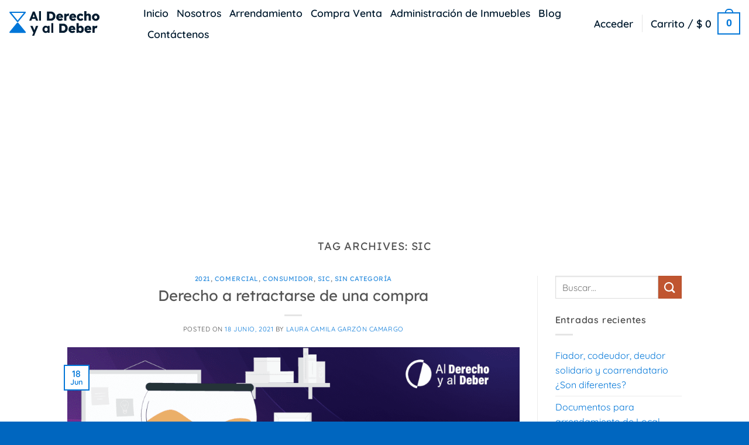

--- FILE ---
content_type: text/html; charset=utf-8
request_url: https://www.google.com/recaptcha/api2/aframe
body_size: 268
content:
<!DOCTYPE HTML><html><head><meta http-equiv="content-type" content="text/html; charset=UTF-8"></head><body><script nonce="vqXvnEvy8mFwOHTKi76xlQ">/** Anti-fraud and anti-abuse applications only. See google.com/recaptcha */ try{var clients={'sodar':'https://pagead2.googlesyndication.com/pagead/sodar?'};window.addEventListener("message",function(a){try{if(a.source===window.parent){var b=JSON.parse(a.data);var c=clients[b['id']];if(c){var d=document.createElement('img');d.src=c+b['params']+'&rc='+(localStorage.getItem("rc::a")?sessionStorage.getItem("rc::b"):"");window.document.body.appendChild(d);sessionStorage.setItem("rc::e",parseInt(sessionStorage.getItem("rc::e")||0)+1);localStorage.setItem("rc::h",'1768740239776');}}}catch(b){}});window.parent.postMessage("_grecaptcha_ready", "*");}catch(b){}</script></body></html>